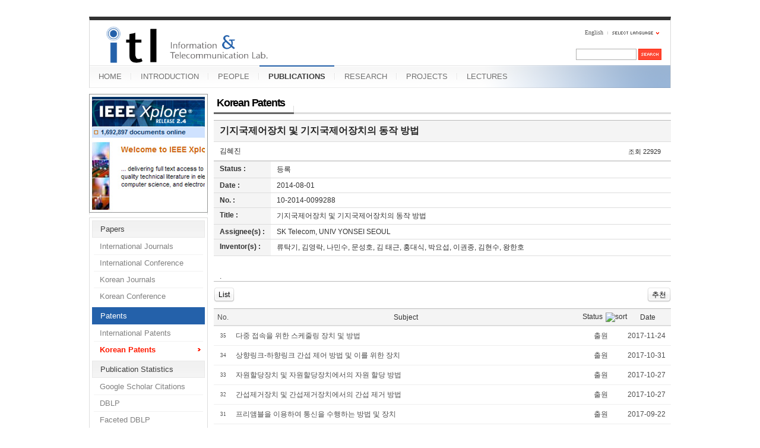

--- FILE ---
content_type: text/html; charset=UTF-8
request_url: https://mirinae.yonsei.ac.kr/index.php?mid=pub_patent_kor&sortkey=extra_vars1&category=0&page=1&document_srl=38564
body_size: 10103
content:
<!DOCTYPE html>
<html lang="en">
<head>
<!-- META -->
<meta charset="utf-8">
<meta name="Generator" content="XpressEngine">
<meta http-equiv="X-UA-Compatible" content="IE=edge">
<!-- TITLE -->
<title>Korean Patents - 기지국제어장치 및 기지국제어장치의 동작 방법</title>
<!-- CSS -->
<link rel="stylesheet" href="/common/css/xe.min.css?20140618142045" />
<link rel="stylesheet" href="/common/js/plugins/ui/jquery-ui.min.css?20140618142045" />
<link rel="stylesheet" href="/modules/board/skins/sejin7940_board/css/board.css?20110816154726" />
<link rel="stylesheet" href="/modules/board/skins/sejin7940_board/css/button.css?20110816154726" />
<link rel="stylesheet" href="/modules/board/skins/sejin7940_board/css/pagination.css?20110816154726" />
<link rel="stylesheet" href="/modules/board/skins/sejin7940_board/css/white.css?20110816154726" />
<link rel="stylesheet" href="/layouts/xe_official_mirinae/css/blue.css?20231012143137" />
<link rel="stylesheet" href="/modules/editor/styles/default/style.css?20140618142048" />
<link rel="stylesheet" href="/widgets/sejin7940_calendar/skins/default/css/widget.css?20110816154726" />
<link rel="stylesheet" href="/files/faceOff/594/014/layout.css?20150323165752" />
<!-- JS -->
<!--[if lt IE 9]><script src="/common/js/jquery-1.x.min.js?20140618142045"></script>
<![endif]--><!--[if gte IE 9]><!--><script src="/common/js/jquery.min.js?20140618142045"></script>
<![endif]--><script src="/common/js/x.min.js?20140618142045"></script>
<script src="/common/js/xe.min.js?20140618142045"></script>
<script src="/modules/board/tpl/js/board.min.js?20140618142047"></script>
<script src="/modules/board/skins/sejin7940_board/js/sejin7940_board.js?20110816154726"></script>
<script src="/layouts/xe_official_mirinae/js/xe_official.js?20100504092716"></script>
<!--[if lt IE 9]><script src="/common/js/html5.js"></script><![endif]-->
<!-- RSS -->
<!-- ICON -->
<link rel="shortcut icon" href="./modules/admin/tpl/img/faviconSample.png" /><link rel="apple-touch-icon" href="./modules/admin/tpl/img/mobiconSample.png" />
<style type="text/css">
    body {  font-family:sans-serif; font-size:10pt}
</style>
<style> .xe_content { font-size:12px; }</style><script>
//<![CDATA[
var current_url = "https://mirinae.yonsei.ac.kr/?mid=pub_patent_kor&sortkey=extra_vars1&page=1&document_srl=38564";
var request_uri = "https://mirinae.yonsei.ac.kr/";
var current_mid = "pub_patent_kor";
var waiting_message = "Requesting to the server, please wait.";
var ssl_actions = new Array();
var default_url = "https://mirinae.yonsei.ac.kr";
var enforce_ssl = true;xe.current_lang = "en";
xe.cmd_find = "Find";
xe.cmd_cancel = "Cancel";
xe.cmd_confirm = "Confirm";
xe.msg_no_root = "You cannot select a root.";
xe.msg_no_shortcut = "You cannot select a shortcut.";
xe.msg_select_menu = "Select target menu";
//]]>
</script>
</head>
<body>
   
<!-- js 파일 import -->
<!-- 레이아웃과 연동될 css 파일 import -->
    <div id="bodyWrap">
	<div id="header">
		<h1><a href=""><img src="https://mirinae.yonsei.ac.kr/files/attach/images/14594/itllogo2.gif" alt="Information and Telecommunication Lab" class="iePngFix" id="itlLogo" />
<!-- img src="https://mirinae.yonsei.ac.kr/images/itllogo2.gif" alt="logo" border="0" class="iePngFix" />  -->
</a></h1>
		<div id="language">
			<strong title="en">English</strong> <a href="#selectLang" onclick="showHide('selectLang');return false;"><img src="/layouts/xe_official_mirinae/images/blue/buttonLang.gif" alt="Select Language" width="87" height="15" /></a>
			<ul id="selectLang">
                			</ul>
		</div>
		<!--GNB-->
		<ul id="gnb">
            <!-- main_menu 1차 시작 -->
                                            <li ><a href="https://mirinae.yonsei.ac.kr/home" >HOME</a></li>
                                            <li ><a href="https://mirinae.yonsei.ac.kr/introduction" >INTRODUCTION</a></li>
                                            <li ><a href="https://mirinae.yonsei.ac.kr/members" >PEOPLE</a></li>
                                                                                <li class="on"><a href="https://mirinae.yonsei.ac.kr/publications" >PUBLICATIONS</a></li>
                                            <li ><a href="https://mirinae.yonsei.ac.kr/research" >RESEARCH</a></li>
                                            <li ><a href="https://mirinae.yonsei.ac.kr/projects" >PROJECTS</a></li>
                                            <li ><a href="https://mirinae.yonsei.ac.kr/lectures" >LECTURES</a></li>
                        <!-- main_menu 1차 끝 -->
		</ul>
		
		<form action="https://mirinae.yonsei.ac.kr/" method="post" id="isSearch"><input type="hidden" name="error_return_url" value="/index.php?mid=pub_patent_kor&amp;sortkey=extra_vars1&amp;category=0&amp;page=1&amp;document_srl=38564" /><input type="hidden" name="vid" value="" />
            <input type="hidden" name="mid" value="pub_patent_kor" />
            <input type="hidden" name="act" value="IS" />
            <input type="hidden" name="search_target" value="title_content" />
			<input name="is_keyword" type="text" class="inputText" title="keyword" />
			<input type="image" src="/layouts/xe_official_mirinae/images/blue/buttonSearch.gif" alt="Search" class="submit" />
		</form>
	</div>
	<div id="contentBody">
		<div id="columnLeft">
            <!-- 왼쪽 그림 메뉴 -->
                        <!-- 왼쪽 그림 메뉴 -->
                        <!-- 왼쪽 그림 메뉴 -->
                        <!-- 왼쪽 그림 메뉴 -->
                        <!-- 왼쪽 그림 메뉴 -->
                        <img src="/layouts/xe_official_mirinae/images/mirinae/publications.jpg"/>
                        <!-- 왼쪽 그림 메뉴 -->
                        <!-- LECTURES 에서만 로그인 위젯 출력 -->
                        <!-- 왼쪽 2차 메뉴 -->
			<img src="/layouts/xe_official_mirinae/images/blank.gif" alt="" class="mask" />
            			<ol id="lnb">
                                				<li ><a href="https://mirinae.yonsei.ac.kr/publications" >Papers</a>
                    <!-- main_menu 3차 시작 -->
                    					<ul>
                    						<li ><a href="https://mirinae.yonsei.ac.kr/pub_journal_int" >International Journals</a></li>
                    						<li ><a href="https://mirinae.yonsei.ac.kr/pub_conf_int" >International Conference</a></li>
                    						<li ><a href="https://mirinae.yonsei.ac.kr/pub_journal_kor" >Korean Journals</a></li>
                    						<li ><a href="https://mirinae.yonsei.ac.kr/pub_conf_kor" >Korean Conference</a></li>
                    					</ul>
                    				</li>
                                				<li class="on"><a href="https://mirinae.yonsei.ac.kr/publications" >Patents</a>
                    <!-- main_menu 3차 시작 -->
                    					<ul>
                    						<li ><a href="https://mirinae.yonsei.ac.kr/pub_patent_int" >International Patents</a></li>
                    						<li class="on"><a href="https://mirinae.yonsei.ac.kr/pub_patent_kor" >Korean Patents</a></li>
                    					</ul>
                    				</li>
                                				<li ><a href="https://mirinae.yonsei.ac.kr/publications" >Publication Statistics</a>
                    <!-- main_menu 3차 시작 -->
                    					<ul>
                    						<li ><a href="http://scholar.google.com/citations?hl=en&amp;user=f08AsRMAAAAJ&amp;view_op=list_works&amp;pagesize=100" onclick="window.open(this.href);return false;">Google Scholar Citations</a></li>
                    						<li ><a href="http://dblp.uni-trier.de/pers/ht/h/Hong:Daesik.html" onclick="window.open(this.href);return false;">DBLP</a></li>
                    						<li ><a href="http://dblp.L3S.de/Authors/Daesik_Hong" onclick="window.open(this.href);return false;">Faceted DBLP</a></li>
                    						<li ><a href="http://www.pubzone.org/pages/publications/showAuthor.do?userId=53.5677&amp;show_max=100" onclick="window.open(this.href);return false;">PubZone</a></li>
                    					</ul>
                    				</li>
                                			</ol>
            <!--<a href="https://mirinae.yonsei.ac.kr/?mid=home_new"><img src="https://mirinae.yonsei.ac.kr/files/attach/images/199/253/010/Fresh3.gif"></a>-->
<div class="xe-widget-wrapper " style=""><div style="*zoom:1;padding:0px 0px 0px 0px !important;"><div style="margin:0;padding:0:">
	<embed src='./widgets/counter_status/skins/flash/counter.swf?n=4010,9786,4264434' width='1' height='1' wmode='transparent'></embed>
</div>
</div></div>
		</div>
		<div id="columnRight">
            <!-- 컨텐츠 시작 -->
              
	   <!-- 별도의 lang 파일을 적용하기 위해 -->
	    <script>
function file_download_check() {
	if (confirm('5 포인트가 차감됩니다. 다운로드 하시겠습니까?')) return true;
	else return false;;
}
</script>
		<div class="board" >
    <div class="boardHeader">
								<div class="boardTitle">
				<h2 class="boardTitleText"><a href="https://mirinae.yonsei.ac.kr/pub_patent_kor">Korean Patents</a></h2>
							</div>
							    </div>
<!-- (시작) sejin7940 추가 - 상단 가로형 펼침 카테고리 구현 위해서 -->
<!-- (끝) sejin7940 추가 - 상단 가로형 펼침 카테고리 구현 위해서 -->
<div style="border:0px solid red; width:100%;"> 
<!--  header.html 에서는 div 가 두개 열림 --><!-- 달력 상단 배치시 -->
<div id="div_calendar" style="width:100%; padding:0px; margin:0px auto 20px auto; list-style:none; display:none;">
	<ul style="border:0px solid red; margin:0px auto; width:10px">
			<li style="width:px; border:0px solid red; float:left; ">
			<div class="xe-widget-wrapper " style=""><div style="*zoom:1;padding:0px 0px 0px 0px !important;">    <div class="widgetContainer">
    <div class="widgetCalendarNavigation">
        <button type="button" class="prevYear" onclick="location.href='https://mirinae.yonsei.ac.kr/index.php?mid=pub_patent_kor&amp;sortkey=extra_vars1&amp;category=0&amp;page=1&amp;document_srl=38564&amp;search_target=regdate&amp;search_keyword=2024'">&lt;&lt;</button> <button type="button" class="prevMonth" onclick="location.href='https://mirinae.yonsei.ac.kr/index.php?mid=pub_patent_kor&amp;sortkey=extra_vars1&amp;category=0&amp;page=1&amp;document_srl=38564&amp;search_target=regdate&amp;search_keyword=202511'">&lt;</button>
        <button type="button" class="nextMonth" onclick="location.href='https://mirinae.yonsei.ac.kr/index.php?mid=pub_patent_kor&amp;sortkey=extra_vars1&amp;category=0&amp;page=1&amp;document_srl=38564&amp;search_target=regdate&amp;search_keyword=202601'">&gt;</button> <button type="button" class="nextYear" onclick="location.href='https://mirinae.yonsei.ac.kr/index.php?mid=pub_patent_kor&amp;sortkey=extra_vars1&amp;category=0&amp;page=1&amp;document_srl=38564&amp;search_target=regdate&amp;search_keyword=2026'">&gt;&gt;</button>
    </div>
    <table border="1" cellspacing="0" class="widgetCalendar">
        <caption>2025.12</caption>
        <thead>
            <tr>
                <th scope="col" class="sun">Sunday</th>
                <th scope="col">Monday</th>
                <th scope="col">Tuesday</th>
                <th scope="col">Wednesday</th>
                <th scope="col">Thursday</th>
                <th scope="col">Friday</th>
                <th scope="col">Saturday</th>
            </tr>
        </thead>
        <tbody>
			<!-- 복수 달력 지정 위해서 추가한 부분 (sejin7940 - 시작) -->
			            			<!-- 복수 달력 지정 위해서 추가한 부분 (sejin7940 - 시작) -->
                                            <tr>
                                                                                            																																				                                                <td class="sun  " >
                                                                                                                                                                                    </td>
                                                                                                                                                                                                        																																				                                                <td class="  " >
                                                                                                1                                                                                    </td>
                                                                                                                                                                            																																				                                                <td class="  " >
                                                                                                2                                                                                    </td>
                                                                                                                                                                            																																				                                                <td class="  " >
                                                                                                3                                                                                    </td>
                                                                                                                                                                            																																				                                                <td class="  " >
                                                                                                4                                                                                    </td>
                                                                                                                                                                            																																				                                                <td class="  " >
                                                                                                5                                                                                    </td>
                                                                                                                                                                            																																				                                                <td class="  " >
                                                                                                6                                                                                    </td>
                                    </tr>
                                                            <tr>
                                                                                                                                                                            																																				                                                <td class="sun  " >
                                                                                                7                                                                                    </td>
                                                                                                                                                                            																																				                                                <td class="  " >
                                                                                                8                                                                                    </td>
                                                                                                                                                                            																																				                                                <td class="  " >
                                                                                                9                                                                                    </td>
                                                                                                                                                                            																																				                                                <td class="  " >
                                                                                                10                                                                                    </td>
                                                                                                                                                                            																																				                                                <td class="  " >
                                                                                                11                                                                                    </td>
                                                                                                                                                                            																																				                                                <td class="  " >
                                                                                                12                                                                                    </td>
                                                                                                                                                                            																																				                                                <td class="  " >
                                                                                                13                                                                                    </td>
                                    </tr>
                                                            <tr>
                                                                                                                                                                            																																				                                                <td class="sun  " >
                                                                                                14                                                                                    </td>
                                                                                                                                                                            																																				                                                <td class="  " >
                                                                                                15                                                                                    </td>
                                                                                                                                                                            																																				                                                <td class="  " >
                                                                                                16                                                                                    </td>
                                                                                                                                                                            																																				                                                <td class="  " >
                                                                                                17                                                                                    </td>
                                                                                                                                                                            																																				                                                <td class="  " >
                                                                                                18                                                                                    </td>
                                                                                                                                                                            																																				                                                <td class="  " >
                                                                                                19                                                                                    </td>
                                                                                                                                                                            																																				                                                <td class="  " >
                                                                                                20                                                                                    </td>
                                    </tr>
                                                            <tr>
                                                                                                                                                                            																																				                                                <td class="sun  " >
                                                                                                21                                                                                    </td>
                                                                                                                                                                            																																				                                                <td class="  " >
                                                                                                22                                                                                    </td>
                                                                                                                                                                            																																				                                                <td class="  " >
                                                                                                23                                                                                    </td>
                                                                                                                                                                            																																				                                                <td class="today  " >
                                                                                                24                                                                                    </td>
                                                                                                                                                                            																																				                                                <td class="  " >
                                                                                                25                                                                                    </td>
                                                                                                                                                                            																																				                                                <td class="  " >
                                                                                                26                                                                                    </td>
                                                                                                                                                                            																																				                                                <td class="  " >
                                                                                                27                                                                                    </td>
                                    </tr>
                                                            <tr>
                                                                                                                                                                            																																				                                                <td class="sun  " >
                                                                                                28                                                                                    </td>
                                                                                                                                                                            																																				                                                <td class="  " >
                                                                                                29                                                                                    </td>
                                                                                                                                                                            																																				                                                <td class="  " >
                                                                                                30                                                                                    </td>
                                                                                                                                                                            																																				                                                <td class="  " >
                                                                                                31                                                                                    </td>
                                                                                                                                                                            																																				                                                <td class="  " >
                                                            &nbsp;
                                                    </td>
                                                                                                                                                                            																																				                                                <td class="  " >
                                                            &nbsp;
                                                    </td>
                                                                                                                                                                            																																				                                                <td class="  " >
                                                            &nbsp;
                                                    </td>
                                    </tr>
                                                                </tbody>
    </table>
</div>
</div></div>
		</li>
		</ul>
</div>
<!-- 목록에서 글 선택 안 한 경우, 자동으로 최근 공지나 최근 글을 무조건 view 로 나오게 -->
	<div class="viewDocument">
				<!---->
		<!--  view 화면에서 관리자 설정 버튼 넣어주기 위해서 (시작) (목록의 하단에 카테고리 배치되게 하고자 header 에서 이전시킴) -->
		<!--  view 화면에서 관리자 설정 버튼 넣어주기 위해서 (끝)  -->
	<div class="boardRead">
		<div class="boardReadHeader"  >
			
			<div class="titleArea">
				<h3 class="title" style="word-break:break-all;"><a href="https://mirinae.yonsei.ac.kr/38564" >기지국제어장치 및 기지국제어장치의 동작 방법</a></h3>
				<a href="https://mirinae.yonsei.ac.kr/index.php?mid=pub_patent_kor&amp;sortkey=extra_vars1&amp;category=0&amp;page=1" class="category"></a>
			</div>
				
				<div class="authorArea">
																					<a href="#popup_menu_area" class="member_27764 author" onclick="return false">김혜진</a>
																				<span class="ipAddress"></span>
										<span class="counts">
						<span class="read">조회 <span class="num">22929</span></span>																							</span>
				</div>
								</div>
				<table border="1" cellspacing="0" summary="Extra Form" class="extraVarsList" >
													<tr>
					<th>Status :</th>
					<td>등록&nbsp;</td>
				</tr>
																				<tr>
					<th>Date :</th>
					<td>2014-08-01&nbsp;</td>
				</tr>
																				<tr>
					<th>No. :</th>
					<td>10-2014-0099288&nbsp;</td>
				</tr>
																				<tr>
					<th>Title :</th>
					<td>기지국제어장치 및 기지국제어장치의 동작 방법&nbsp;</td>
				</tr>
																				<tr>
					<th>Assignee(s) :</th>
					<td>SK Telecom, UNIV YONSEI SEOUL&nbsp;</td>
				</tr>
																				<tr>
					<th>Inventor(s) :</th>
					<td>류탁기, 김영락, 나민수, 문성호, 김 태근, 홍대식, 박요섭, 이권종, 김현수, 왕한호&nbsp;</td>
				</tr>
											</table>
						<div class="boardReadBody" id="boardReadBody">
																			<div class="view_content"><!--BeforeDocument(38564,27764)--><div class="document_38564_27764 xe_content"><p>.</p></div><!--AfterDocument(38564,27764)--></div>
												</div>
		<div class="boardReadFooter" style="float:left; width:100%">
						
									
						
						
		</div>
				<div id="view_bottomborder" class="boardNavigation" style="width:100%; float:left">
			<div class="buttonLeft">
							<a href="https://mirinae.yonsei.ac.kr/index.php?mid=pub_patent_kor&amp;sortkey=extra_vars1&amp;category=0&amp;page=1" class="buttonOfficial btn_list"><span>List</span></a>
											
			</div>
			<div class="buttonRight">
													<a href="javascript:doCallModuleAction('document','procDocumentVoteUp',38564)" class="buttonOfficial btn_voted"><span>추천</span></a>
																											</div>
		</div>
	</div>
											<div style=" text-align:center; width:100%; float:left;">
						</div>
							</div>
<!-- (시작) sejin7940 추가 - 상단 가로형 펼침 카테고리 구현 위해서 -->
	<!-- (끝) sejin7940 추가 - 상단 가로형 펼침 카테고리 구현 위해서 -->
	<!-- (시작) sejin7940 추가 - 확장변수를 이용한 목록 정렬기능 &  목록순서 임의배치 기능-->
							   <!--  확장변수를 이용한 목록 정렬기능 -->
																																																																																																																																																																																																																																																																																																																																																																																																																																																																																																																																																																																																																																																																																																									<!-- (끝) sejin7940 추가 - 확장변수를 이용한 목록 정렬기능 &  목록순서 임의배치 기능 -->
																											
<form action="./" method="get" class="boardListForm"><input type="hidden" name="error_return_url" value="/index.php?mid=pub_patent_kor&amp;sortkey=extra_vars1&amp;category=0&amp;page=1&amp;document_srl=38564" /><input type="hidden" name="act" value="" /><input type="hidden" name="mid" value="pub_patent_kor" /><input type="hidden" name="vid" value="" />
    <fieldset>
        <legend>List of Articles</legend>
        <table cellspacing="0" border="1" summary="List of Articles" class="boardList">
						<thead>
				<tr>
					
											
							
							
															<th scope="col">No.</th>
														
																			
							
							
																							<th scope="col" class="title ">
																		<div align="center"><a href="https://mirinae.yonsei.ac.kr/index.php?mid=pub_patent_kor&amp;category=0&amp;page=1&amp;document_srl=38564&amp;sort_index=title">Subject</a></div>
																	</th>
																						
																			
																							<th scope="col"><a href="https://mirinae.yonsei.ac.kr/index.php?mid=pub_patent_kor&amp;sortkey=extra_vars1&amp;category=0&amp;page=1&amp;document_srl=38564">Status<img src="/modules/board/skins/sejin7940_board/img/common/" alt="sort" width="5" height="3" class="sort" /></a></th>
																
																			
																							<th scope="col"><a href="https://mirinae.yonsei.ac.kr/index.php?mid=pub_patent_kor&amp;sortkey=sortkey&amp;category=0&amp;page=1&amp;document_srl=38564">Date</a></th>
																
																													</tr>
			</thead>
						<tbody>
	
							
																																												<tr class="bg2">
					
						
						
													
															<td class="num" >35</td>
								
						
												
						
													
																							<td class="title" style="word-break:break-all;">
																																				
																			<a title="다중 접속을 위한 스케줄링 장치 및 방법"  href="https://mirinae.yonsei.ac.kr/index.php?mid=pub_patent_kor&amp;sortkey=extra_vars1&amp;category=0&amp;page=1&amp;document_srl=38599" >
																											다중 접속을 위한 스케줄링 장치 및 방법																																														</a>
						
										
																																		</td>
																
						
												
						
																					<td>출원&nbsp;</td>
																			
						
																					<td>2017-11-24&nbsp;</td>
																																</tr>
																																										<tr class="bg1">
					
						
						
													
															<td class="num" >34</td>
								
						
												
						
													
																							<td class="title" style="word-break:break-all;">
																																				
																			<a title="상향링크-하향링크 간섭 제어 방법 및 이를 위한 장치"  href="https://mirinae.yonsei.ac.kr/index.php?mid=pub_patent_kor&amp;sortkey=extra_vars1&amp;category=0&amp;page=1&amp;document_srl=38598" >
																											상향링크-하향링크 간섭 제어 방법 및 이를 위한 장치																																														</a>
						
										
																																		</td>
																
						
												
						
																					<td>출원&nbsp;</td>
																			
						
																					<td>2017-10-31&nbsp;</td>
																																</tr>
																																										<tr class="bg2">
					
						
						
													
															<td class="num" >33</td>
								
						
												
						
													
																							<td class="title" style="word-break:break-all;">
																																				
																			<a title="자원할당장치 및 자원할당장치에서의 자원 할당 방법"  href="https://mirinae.yonsei.ac.kr/index.php?mid=pub_patent_kor&amp;sortkey=extra_vars1&amp;category=0&amp;page=1&amp;document_srl=38597" >
																											자원할당장치 및 자원할당장치에서의 자원 할당 방법																																														</a>
						
										
																																		</td>
																
						
												
						
																					<td>출원&nbsp;</td>
																			
						
																					<td>2017-10-27&nbsp;</td>
																																</tr>
																																										<tr class="bg1">
					
						
						
													
															<td class="num" >32</td>
								
						
												
						
													
																							<td class="title" style="word-break:break-all;">
																																				
																			<a title="간섭제거장치 및 간섭제거장치에서의 간섭 제거 방법"  href="https://mirinae.yonsei.ac.kr/index.php?mid=pub_patent_kor&amp;sortkey=extra_vars1&amp;category=0&amp;page=1&amp;document_srl=38596" >
																											간섭제거장치 및 간섭제거장치에서의 간섭 제거 방법																																														</a>
						
										
																																		</td>
																
						
												
						
																					<td>출원&nbsp;</td>
																			
						
																					<td>2017-10-27&nbsp;</td>
																																</tr>
																																										<tr class="bg2">
					
						
						
													
															<td class="num" >31</td>
								
						
												
						
													
																							<td class="title" style="word-break:break-all;">
																																				
																			<a title="프리앰블을 이용하여 통신을 수행하는 방법 및 장치"  href="https://mirinae.yonsei.ac.kr/index.php?mid=pub_patent_kor&amp;sortkey=extra_vars1&amp;category=0&amp;page=1&amp;document_srl=38595" >
																											프리앰블을 이용하여 통신을 수행하는 방법 및 장치																																														</a>
						
										
																																		</td>
																
						
												
						
																					<td>출원&nbsp;</td>
																			
						
																					<td>2017-09-22&nbsp;</td>
																																</tr>
																																										<tr class="bg1">
					
						
						
													
															<td class="num" >30</td>
								
						
												
						
													
																							<td class="title" style="word-break:break-all;">
																																				
																			<a title="GFDM을 이용한 신호 송신 및 수신 장치와 그 방법 및 기록 매체"  href="https://mirinae.yonsei.ac.kr/index.php?mid=pub_patent_kor&amp;sortkey=extra_vars1&amp;category=0&amp;page=1&amp;document_srl=38594" >
																											GFDM을 이용한 신호 송신 및 수신 장치와 그 방법 및 기록 매체																																														</a>
						
										
																																		</td>
																
						
												
						
																					<td>출원&nbsp;</td>
																			
						
																					<td>2017-08-18&nbsp;</td>
																																</tr>
																																										<tr class="bg2">
					
						
						
													
															<td class="num" >29</td>
								
						
												
						
													
																							<td class="title" style="word-break:break-all;">
																																				
																			<a title="MIMO 안테나에 적용되는 FBMC를 이용한 신호 송신 및 수신 장치와 그 방법"  href="https://mirinae.yonsei.ac.kr/index.php?mid=pub_patent_kor&amp;sortkey=extra_vars1&amp;category=0&amp;page=1&amp;document_srl=38593" >
																											MIMO 안테나에 적용되는 FBMC를 이용한 신호 송신 및 수신 장치와 그 방법																																														</a>
						
										
																																		</td>
																
						
												
						
																					<td>출원&nbsp;</td>
																			
						
																					<td>2017-06-20&nbsp;</td>
																																</tr>
																																										<tr class="bg1">
					
						
						
													
															<td class="num" >28</td>
								
						
												
						
													
																							<td class="title" style="word-break:break-all;">
																																				
																			<a title="비직교 다중 접속 시스템에서 주파수 오프셋으로 인한 반송파간 간섭 제거 방법 및 장치"  href="https://mirinae.yonsei.ac.kr/index.php?mid=pub_patent_kor&amp;sortkey=extra_vars1&amp;category=0&amp;page=1&amp;document_srl=38585" >
																											비직교 다중 접속 시스템에서 주파수 오프셋으로 인한 반송파간 간섭 제거 방법 및 장치																																														</a>
						
										
																																		</td>
																
						
												
						
																					<td>출원&nbsp;</td>
																			
						
																					<td>2016-11-25&nbsp;</td>
																																</tr>
																																										<tr class="bg2">
					
						
						
													
															<td class="num" >27</td>
								
						
												
						
													
																							<td class="title" style="word-break:break-all;">
																																				
																			<a title="신호수신장치"  href="https://mirinae.yonsei.ac.kr/index.php?mid=pub_patent_kor&amp;sortkey=extra_vars1&amp;category=0&amp;page=1&amp;document_srl=38584" >
																											신호수신장치																																														</a>
						
										
																																		</td>
																
						
												
						
																					<td>출원&nbsp;</td>
																			
						
																					<td>2016-10-11&nbsp;</td>
																																</tr>
																																										<tr class="bg1">
					
						
						
													
															<td class="num" >26</td>
								
						
												
						
													
																							<td class="title" style="word-break:break-all;">
																																				
																			<a title="무선자원 할당 제어장치 및 무선자원 할당 제어방법"  href="https://mirinae.yonsei.ac.kr/index.php?mid=pub_patent_kor&amp;sortkey=extra_vars1&amp;category=0&amp;page=1&amp;document_srl=38583" >
																											무선자원 할당 제어장치 및 무선자원 할당 제어방법																																														</a>
						
										
																																		</td>
																
						
												
						
																					<td>출원&nbsp;</td>
																			
						
																					<td>2016-10-04&nbsp;</td>
																																</tr>
																																										<tr class="bg2">
					
						
						
													
															<td class="num" >25</td>
								
						
												
						
													
																							<td class="title" style="word-break:break-all;">
																																				
																			<a title="다중 서브밴드 이동통신 시스템을 위한 스케줄링 장치 및 방법"  href="https://mirinae.yonsei.ac.kr/index.php?mid=pub_patent_kor&amp;sortkey=extra_vars1&amp;category=0&amp;page=1&amp;document_srl=38582" >
																											다중 서브밴드 이동통신 시스템을 위한 스케줄링 장치 및 방법																																														</a>
						
										
																																		</td>
																
						
												
						
																					<td>출원&nbsp;</td>
																			
						
																					<td>2016-10-31&nbsp;</td>
																																</tr>
																																										<tr class="bg1">
					
						
						
													
															<td class="num" >24</td>
								
						
												
						
													
																							<td class="title" style="word-break:break-all;">
																																				
																			<a title="서로 다른 부반송파 간격을 갖는 인접 대역 간의 간섭을 최소화하기 위한 장치 및 방법"  href="https://mirinae.yonsei.ac.kr/index.php?mid=pub_patent_kor&amp;sortkey=extra_vars1&amp;category=0&amp;page=1&amp;document_srl=38581" >
																											서로 다른 부반송파 간격을 갖는 인접 대역 간의 간섭을 최소화하기 위한 장치 및 방법																																														</a>
						
										
																																		</td>
																
						
												
						
																					<td>출원&nbsp;</td>
																			
						
																					<td>2016-10-31&nbsp;</td>
																																</tr>
																																										<tr class="bg2">
					
						
						
													
															<td class="num" >23</td>
								
						
												
						
													
																							<td class="title" style="word-break:break-all;">
																																				
																			<a title="무선 통신 시스템에서 하향링크 프리앰블 생성 및 전송 방법"  href="https://mirinae.yonsei.ac.kr/index.php?mid=pub_patent_kor&amp;sortkey=extra_vars1&amp;category=0&amp;page=1&amp;document_srl=38580" >
																											무선 통신 시스템에서 하향링크 프리앰블 생성 및 전송 방법																																														</a>
						
										
																																		</td>
																
						
												
						
																					<td>출원&nbsp;</td>
																			
						
																					<td>2016-09-21&nbsp;</td>
																																</tr>
																																										<tr class="bg1">
					
						
						
													
															<td class="num" >22</td>
								
						
												
						
													
																							<td class="title" style="word-break:break-all;">
																																				
																			<a title="전 이중 무선 방식을 지원하는 무선 접속 시스템에서 회전 프리코더 기반의 자기 간섭 제거 방법 및 장치"  href="https://mirinae.yonsei.ac.kr/index.php?mid=pub_patent_kor&amp;sortkey=extra_vars1&amp;category=0&amp;page=1&amp;document_srl=38579" >
																											전 이중 무선 방식을 지원하는 무선 접속 시스템에서 회전 프리코더 기반의 자기 간섭 제거 방법 및 장치																																														</a>
						
										
																																		</td>
																
						
												
						
																					<td>출원&nbsp;</td>
																			
						
																					<td>2016-03-16&nbsp;</td>
																																</tr>
																																										<tr class="bg2">
					
						
						
													
															<td class="num" >21</td>
								
						
												
						
													
																							<td class="title" style="word-break:break-all;">
																																				
																			<a title="무선 통신 시스템에서 다중 사용자 수신에 관한 방법 및 장치"  href="https://mirinae.yonsei.ac.kr/index.php?mid=pub_patent_kor&amp;sortkey=extra_vars1&amp;category=0&amp;page=1&amp;document_srl=38578" >
																											무선 통신 시스템에서 다중 사용자 수신에 관한 방법 및 장치																																														</a>
						
										
																																		</td>
																
						
												
						
																					<td>출원&nbsp;</td>
																			
						
																					<td>2015-12-11&nbsp;</td>
																																</tr>
																																										<tr class="bg1">
					
						
						
													
															<td class="num" >20</td>
								
						
												
						
													
																							<td class="title" style="word-break:break-all;">
																																				
																			<a title="하이브리드 빔 포밍 송신장치 및 하이브리드 빔 포밍 방법"  href="https://mirinae.yonsei.ac.kr/index.php?mid=pub_patent_kor&amp;sortkey=extra_vars1&amp;category=0&amp;page=1&amp;document_srl=38577" >
																											하이브리드 빔 포밍 송신장치 및 하이브리드 빔 포밍 방법																																														</a>
						
										
																																		</td>
																
						
												
						
																					<td>출원&nbsp;</td>
																			
						
																					<td>2015-10-29&nbsp;</td>
																																</tr>
																																										<tr class="bg2">
					
						
						
													
															<td class="num" >19</td>
								
						
												
						
													
																							<td class="title" style="word-break:break-all;">
																																				
																			<a title="하이브리드 빔 포밍 송신장치 및 하이브리드 빔 포밍 방법"  href="https://mirinae.yonsei.ac.kr/index.php?mid=pub_patent_kor&amp;sortkey=extra_vars1&amp;category=0&amp;page=1&amp;document_srl=38576" >
																											하이브리드 빔 포밍 송신장치 및 하이브리드 빔 포밍 방법																																														</a>
						
										
																																		</td>
																
						
												
						
																					<td>출원&nbsp;</td>
																			
						
																					<td>2015-10-29&nbsp;</td>
																																</tr>
																																										<tr class="bg1">
					
						
						
													
															<td class="num" >18</td>
								
						
												
						
													
																							<td class="title" style="word-break:break-all;">
																																				
																			<a title="기지국장치 및 단말장치, 그리고 트래픽 전송 방법"  href="https://mirinae.yonsei.ac.kr/index.php?mid=pub_patent_kor&amp;sortkey=extra_vars1&amp;category=0&amp;page=1&amp;document_srl=38575" >
																											기지국장치 및 단말장치, 그리고 트래픽 전송 방법																																														</a>
						
										
																																		</td>
																
						
												
						
																					<td>출원&nbsp;</td>
																			
						
																					<td>2015-10-28&nbsp;</td>
																																</tr>
																																										<tr class="bg2">
					
						
						
													
															<td class="num" >17</td>
								
						
												
						
													
																							<td class="title" style="word-break:break-all;">
																																				
																			<a title="무선 통신 시스템에서 다중 사용자 수신에 관한 방법 및 장치"  href="https://mirinae.yonsei.ac.kr/index.php?mid=pub_patent_kor&amp;sortkey=extra_vars1&amp;category=0&amp;page=1&amp;document_srl=38574" >
																											무선 통신 시스템에서 다중 사용자 수신에 관한 방법 및 장치																																														</a>
						
										
																																		</td>
																
						
												
						
																					<td>출원&nbsp;</td>
																			
						
																					<td>2015-12-11&nbsp;</td>
																																</tr>
																																										<tr class="bg1">
					
						
						
													
															<td class="num" >16</td>
								
						
												
						
													
																							<td class="title" style="word-break:break-all;">
																																				
																			<a title="무선 통신 시스템에서의 필터 뱅크 다중 반송파 심벌들을 검출하는 장치 및 방법"  href="https://mirinae.yonsei.ac.kr/index.php?mid=pub_patent_kor&amp;sortkey=extra_vars1&amp;category=0&amp;page=1&amp;document_srl=38573" >
																											무선 통신 시스템에서의 필터 뱅크 다중 반송파 심벌들을 검출하는 장치 및 방법																																														</a>
						
										
																																		</td>
																
						
												
						
																					<td>출원&nbsp;</td>
																			
						
																					<td>2015-05-29&nbsp;</td>
																																</tr>
																																										<tr class="bg2">
					
						
						
													
															<td class="num" >15</td>
								
						
												
						
													
																							<td class="title" style="word-break:break-all;">
																																				
																			<a title="단말장치 및 단말장치의 동작 방법"  href="https://mirinae.yonsei.ac.kr/index.php?mid=pub_patent_kor&amp;sortkey=extra_vars1&amp;category=0&amp;page=1&amp;document_srl=38571" >
																											단말장치 및 단말장치의 동작 방법																																														</a>
						
										
																																		</td>
																
						
												
						
																					<td>출원&nbsp;</td>
																			
						
																					<td>2015-04-15&nbsp;</td>
																																</tr>
																																										<tr class="bg1">
					
						
						
													
															<td class="num" >14</td>
								
						
												
						
													
																							<td class="title" style="word-break:break-all;">
																																				
																			<a title="기지국장치 및 기지국장치의 동작 방법"  href="https://mirinae.yonsei.ac.kr/index.php?mid=pub_patent_kor&amp;sortkey=extra_vars1&amp;category=0&amp;page=1&amp;document_srl=38570" >
																											기지국장치 및 기지국장치의 동작 방법																																														</a>
						
										
																																		</td>
																
						
												
						
																					<td>출원&nbsp;</td>
																			
						
																					<td>2015-04-20&nbsp;</td>
																																</tr>
																																										<tr class="bg2">
					
						
						
													
															<td class="num" >13</td>
								
						
												
						
													
																							<td class="title" style="word-break:break-all;">
																																				
																			<a title="이동통신 시스템에서의 시퀀스 동기화 수행을 위한 방법 및 장치"  href="https://mirinae.yonsei.ac.kr/index.php?mid=pub_patent_kor&amp;sortkey=extra_vars1&amp;category=0&amp;page=1&amp;document_srl=38569" >
																											이동통신 시스템에서의 시퀀스 동기화 수행을 위한 방법 및 장치																																														</a>
						
										
																																		</td>
																
						
												
						
																					<td>출원&nbsp;</td>
																			
						
																					<td>2014-07-28&nbsp;</td>
																																</tr>
																																										<tr class="bg1">
					
						
						
													
															<td class="num" >12</td>
								
						
												
						
													
																							<td class="title" style="word-break:break-all;">
																																				
																			<a title="이동통신 시스템에서 단말과 기지국 간 데이터 송수신 방법 및 장치"  href="https://mirinae.yonsei.ac.kr/index.php?mid=pub_patent_kor&amp;sortkey=extra_vars1&amp;category=0&amp;page=1&amp;document_srl=38567" >
																											이동통신 시스템에서 단말과 기지국 간 데이터 송수신 방법 및 장치																																														</a>
						
										
																																		</td>
																
						
												
						
																					<td>출원&nbsp;</td>
																			
						
																					<td>2015-03-31&nbsp;</td>
																																</tr>
																																										<tr class="bg2">
					
						
						
													
															<td class="num" >11</td>
								
						
												
						
													
																							<td class="title" style="word-break:break-all;">
																																				
																			<a title="무선 통신 시스템에서 업링크 제어 신호를 송신하는 방법 및 장치"  href="https://mirinae.yonsei.ac.kr/index.php?mid=pub_patent_kor&amp;sortkey=extra_vars1&amp;category=0&amp;page=1&amp;document_srl=38566" >
																											무선 통신 시스템에서 업링크 제어 신호를 송신하는 방법 및 장치																																														</a>
						
										
																																		</td>
																
						
												
						
																					<td>출원&nbsp;</td>
																			
						
																					<td>2015-03-31&nbsp;</td>
																																</tr>
																																										<tr class="bg1">
					
						
						
													
															<td class="num" >10</td>
								
						
												
						
													
																							<td class="title" style="word-break:break-all;">
																																				
																			<a title="필터뱅크 기반 다중 반송파 무선 통신 시스템에서 패킷 전송 방법 및 장치"  href="https://mirinae.yonsei.ac.kr/index.php?mid=pub_patent_kor&amp;sortkey=extra_vars1&amp;category=0&amp;page=1&amp;document_srl=38565" >
																											필터뱅크 기반 다중 반송파 무선 통신 시스템에서 패킷 전송 방법 및 장치																																														</a>
						
										
																																		</td>
																
						
												
						
																					<td>출원&nbsp;</td>
																			
						
																					<td>2015-01-16&nbsp;</td>
																																</tr>
																																										<tr class="bg2">
					
						
						
													
															<td class="num" >9</td>
								
						
												
						
													
																							<td class="title" style="word-break:break-all;">
																																				
																			<a title="기지국장치 및 기지국장치의 동작 방법, 단말장치"  href="https://mirinae.yonsei.ac.kr/index.php?mid=pub_patent_kor&amp;sortkey=extra_vars1&amp;category=0&amp;page=1&amp;document_srl=38563" >
																											기지국장치 및 기지국장치의 동작 방법, 단말장치																																														</a>
						
										
																																		</td>
																
						
												
						
																					<td>출원&nbsp;</td>
																			
						
																					<td>2014-07-1&nbsp;</td>
																																</tr>
																																										<tr class="bg1">
					
						
						
													
															<td class="num" >8</td>
								
						
												
						
													
																							<td class="title" style="word-break:break-all;">
																																				
																			<a title="전이중 통신 방식 및 반이중 통신방식을 지원하는 시스템에서 통신을 수행하는 방법 및 이를 위한 장치"  href="https://mirinae.yonsei.ac.kr/index.php?mid=pub_patent_kor&amp;sortkey=extra_vars1&amp;category=0&amp;page=1&amp;document_srl=38561" >
																											전이중 통신 방식 및 반이중 통신방식을 지원하는 시스템에서 통신을 수행하는 방법 및 이를 위한 장치																																														</a>
						
										
																																		</td>
																
						
												
						
																					<td>출원&nbsp;</td>
																			
						
																					<td>2014-07-24&nbsp;</td>
																																</tr>
																																										<tr class="bg2">
					
						
						
													
															<td class="num" >7</td>
								
						
												
						
													
																							<td class="title" style="word-break:break-all;">
																																				
																			<a title="무선 통신 시스템에서 방향성에 기반한 가용 채널 정보 송수신 방법 및 장치"  href="https://mirinae.yonsei.ac.kr/index.php?mid=pub_patent_kor&amp;sortkey=extra_vars1&amp;category=0&amp;page=1&amp;document_srl=38560" >
																											무선 통신 시스템에서 방향성에 기반한 가용 채널 정보 송수신 방법 및 장치																																														</a>
						
										
																																		</td>
																
						
												
						
																					<td>출원&nbsp;</td>
																			
						
																					<td>2014-06-02&nbsp;</td>
																																</tr>
																																										<tr class="bg1">
					
						
						
													
															<td class="num" >6</td>
								
						
												
						
													
																							<td class="title" style="word-break:break-all;">
																																				
																			<a title="FBMC 시스템에서 심볼을 송수신하는 기법"  href="https://mirinae.yonsei.ac.kr/index.php?mid=pub_patent_kor&amp;sortkey=extra_vars1&amp;category=0&amp;page=1&amp;document_srl=38559" >
																											FBMC 시스템에서 심볼을 송수신하는 기법																																														</a>
						
										
																																		</td>
																
						
												
						
																					<td>출원&nbsp;</td>
																			
						
																					<td>2014-06-18&nbsp;</td>
																																</tr>
																																										<tr class="bg2">
					
						
						
													
															<td class="num" >5</td>
								
						
												
						
													
																							<td class="title" style="word-break:break-all;">
																																				
																			<a title="스몰 셀 네트워크 환경에서 업링크 노드밸런싱 방법"  href="https://mirinae.yonsei.ac.kr/index.php?mid=pub_patent_kor&amp;sortkey=extra_vars1&amp;category=0&amp;page=1&amp;document_srl=38558" >
																											스몰 셀 네트워크 환경에서 업링크 노드밸런싱 방법																																														</a>
						
										
																																		</td>
																
						
												
						
																					<td>출원&nbsp;</td>
																			
						
																					<td>2014-02-17&nbsp;</td>
																																</tr>
																																										<tr class="bg1">
					
						
						
													
															<td class="num" >4</td>
								
						
												
						
													
																							<td class="title" style="word-break:break-all;">
																																				
																			<a title="무선 통신 시스템에서의 간섭원 정보 획득 방법 및 장치"  href="https://mirinae.yonsei.ac.kr/index.php?mid=pub_patent_kor&amp;sortkey=extra_vars1&amp;category=0&amp;page=1&amp;document_srl=38572" >
																											무선 통신 시스템에서의 간섭원 정보 획득 방법 및 장치																																														</a>
						
										
																																		</td>
																
						
												
						
																					<td>등록&nbsp;</td>
																			
						
																					<td>2015-06-25&nbsp;</td>
																																</tr>
																																										<tr class="bg2">
					
						
						
													
															<td class="num" >3</td>
								
						
												
						
													
																							<td class="title" style="word-break:break-all;">
																																				
																			<a title="무선 통신 시스템에서 복수개의 위치에서의 가용 채널에 대한 컨택트 검증 신호 송수신 방법 및 장치"  href="https://mirinae.yonsei.ac.kr/index.php?mid=pub_patent_kor&amp;sortkey=extra_vars1&amp;category=0&amp;page=1&amp;document_srl=38568" >
																											무선 통신 시스템에서 복수개의 위치에서의 가용 채널에 대한 컨택트 검증 신호 송수신 방법 및 장치																																														</a>
						
										
																																		</td>
																
						
												
						
																					<td>등록&nbsp;</td>
																			
						
																					<td>2014-10-09&nbsp;</td>
																																</tr>
																																										<tr class="bg1">
					
						
						
													
															<td class="num" >&raquo;</td>
								
						
												
						
													
																							<td class="title" style="word-break:break-all;">
																																				
																			<a title="기지국제어장치 및 기지국제어장치의 동작 방법"  href="https://mirinae.yonsei.ac.kr/index.php?mid=pub_patent_kor&amp;sortkey=extra_vars1&amp;category=0&amp;page=1&amp;document_srl=38564" >
																											기지국제어장치 및 기지국제어장치의 동작 방법																																														</a>
						
										
																																		</td>
																
						
												
						
																					<td>등록&nbsp;</td>
																			
						
																					<td>2014-08-01&nbsp;</td>
																																</tr>
																																										<tr class="bg2">
					
						
						
													
															<td class="num" >1</td>
								
						
												
						
													
																							<td class="title" style="word-break:break-all;">
																																				
																			<a title="기지국장치 및 기지국장치의 동작 방법"  href="https://mirinae.yonsei.ac.kr/index.php?mid=pub_patent_kor&amp;sortkey=extra_vars1&amp;category=0&amp;page=1&amp;document_srl=38562" >
																											기지국장치 및 기지국장치의 동작 방법																																														</a>
						
										
																																		</td>
																
						
												
						
																					<td>등록&nbsp;</td>
																			
						
																					<td>2014-07-16&nbsp;</td>
																																</tr>
																
						</tbody>
        </table>
		
    </fieldset>
</form>
	<div id="list_bottomborder" class="boardNavigation"  >
	    <div class="buttonLeft">
        							<a href="https://mirinae.yonsei.ac.kr/index.php?mid=pub_patent_kor&amp;page=1" class="buttonOfficial"><span>List</span></a>
							            </div>
    <div class="buttonRight">
		            </div>
	    <!--  검은배경시  검색창이 전체 board 틀 아래쪽으로 밀려나가던 버그 수정 위해서 boardNavigation 내부로 배치 -->
		<div style="padding:15px 0px 0px 0px; ">
		<form action="https://mirinae.yonsei.ac.kr/" method="get" onsubmit="return procFilter(this, search)" id="fo_search" class="boardSearchForm"><input type="hidden" name="error_return_url" value="/index.php?mid=pub_patent_kor&amp;sortkey=extra_vars1&amp;category=0&amp;page=1&amp;document_srl=38564" /><input type="hidden" name="act" value="" />
		<fieldset>
			<legend>Board Search</legend>
			<input type="hidden" name="vid" value="" />
			<input type="hidden" name="mid" value="pub_patent_kor" />
			<input type="hidden" name="category" value="0" />
			<input type="text" name="search_keyword" value="" class="inputText" accesskey="S" title="Search" />
			<!-- sejin7940 -  정렬하다가 검색시, 정렬하던 사항 유지 위해서 (시작)-->
						<!-- sejin7940 -  정렬하다가 검색시, 정렬하던 사항 유지 위해서 (끝)-->
			<select name="search_target">
								<option value="title" >Subject</option>
								<option value="content" >Content</option>
								<option value="title_content" >Subject+Content</option>
								<option value="comment" >Comment</option>
								<option value="user_name" >User Name</option>
								<option value="nick_name" >Nick Name</option>
								<option value="user_id" >User ID</option>
								<option value="tag" >Tag</option>
								<option value="extra_vars1" >Status</option>
								<option value="extra_vars3" >No.</option>
								<option value="extra_vars4" >Title</option>
								<option value="extra_vars5" >Assignee(s)</option>
								<option value="extra_vars6" >Inventor(s)</option>
							</select>
						<span class="buttonOfficial"><button type="submit" onclick="xGetElementById('fo_search').submit();return false;">Search</button></span>
			<ul class="infoEtc">
				<li class="contributors"><a href="https://mirinae.yonsei.ac.kr/index.php?module=module&amp;act=dispModuleSkinInfo&amp;selected_module=board&amp;skin=sejin7940_board" onclick="popopen(this.href,'skinInfo'); return false;" title="Contributors"><span>Contributors</span></a></li>
							</ul>
		</fieldset>
	</form>
	</div>
	</div>
<!-- 달력 하단 배치시 -->
<div id="div_calendar" style="width:100%; padding:0px; margin:20px auto 10px auto; list-style:none; display:none;">
	<ul style="border:0px solid red; margin:0px auto; width:10px">
			<li style="width:px; border:0px solid red; float:left; ">
			<div class="xe-widget-wrapper " style=""><div style="*zoom:1;padding:0px 0px 0px 0px !important;">    <div class="widgetContainer">
    <div class="widgetCalendarNavigation">
        <button type="button" class="prevYear" onclick="location.href='https://mirinae.yonsei.ac.kr/index.php?mid=pub_patent_kor&amp;sortkey=extra_vars1&amp;category=0&amp;page=1&amp;document_srl=38564&amp;search_target=regdate&amp;search_keyword=2024'">&lt;&lt;</button> <button type="button" class="prevMonth" onclick="location.href='https://mirinae.yonsei.ac.kr/index.php?mid=pub_patent_kor&amp;sortkey=extra_vars1&amp;category=0&amp;page=1&amp;document_srl=38564&amp;search_target=regdate&amp;search_keyword=202511'">&lt;</button>
        <button type="button" class="nextMonth" onclick="location.href='https://mirinae.yonsei.ac.kr/index.php?mid=pub_patent_kor&amp;sortkey=extra_vars1&amp;category=0&amp;page=1&amp;document_srl=38564&amp;search_target=regdate&amp;search_keyword=202601'">&gt;</button> <button type="button" class="nextYear" onclick="location.href='https://mirinae.yonsei.ac.kr/index.php?mid=pub_patent_kor&amp;sortkey=extra_vars1&amp;category=0&amp;page=1&amp;document_srl=38564&amp;search_target=regdate&amp;search_keyword=2026'">&gt;&gt;</button>
    </div>
    <table border="1" cellspacing="0" class="widgetCalendar">
        <caption>2025.12</caption>
        <thead>
            <tr>
                <th scope="col" class="sun">Sunday</th>
                <th scope="col">Monday</th>
                <th scope="col">Tuesday</th>
                <th scope="col">Wednesday</th>
                <th scope="col">Thursday</th>
                <th scope="col">Friday</th>
                <th scope="col">Saturday</th>
            </tr>
        </thead>
        <tbody>
			<!-- 복수 달력 지정 위해서 추가한 부분 (sejin7940 - 시작) -->
			            			<!-- 복수 달력 지정 위해서 추가한 부분 (sejin7940 - 시작) -->
                                            <tr>
                                                                                            																																				                                                <td class="sun  " >
                                                                                                                                                                                    </td>
                                                                                                                                                                                                        																																				                                                <td class="  " >
                                                                                                1                                                                                    </td>
                                                                                                                                                                            																																				                                                <td class="  " >
                                                                                                2                                                                                    </td>
                                                                                                                                                                            																																				                                                <td class="  " >
                                                                                                3                                                                                    </td>
                                                                                                                                                                            																																				                                                <td class="  " >
                                                                                                4                                                                                    </td>
                                                                                                                                                                            																																				                                                <td class="  " >
                                                                                                5                                                                                    </td>
                                                                                                                                                                            																																				                                                <td class="  " >
                                                                                                6                                                                                    </td>
                                    </tr>
                                                            <tr>
                                                                                                                                                                            																																				                                                <td class="sun  " >
                                                                                                7                                                                                    </td>
                                                                                                                                                                            																																				                                                <td class="  " >
                                                                                                8                                                                                    </td>
                                                                                                                                                                            																																				                                                <td class="  " >
                                                                                                9                                                                                    </td>
                                                                                                                                                                            																																				                                                <td class="  " >
                                                                                                10                                                                                    </td>
                                                                                                                                                                            																																				                                                <td class="  " >
                                                                                                11                                                                                    </td>
                                                                                                                                                                            																																				                                                <td class="  " >
                                                                                                12                                                                                    </td>
                                                                                                                                                                            																																				                                                <td class="  " >
                                                                                                13                                                                                    </td>
                                    </tr>
                                                            <tr>
                                                                                                                                                                            																																				                                                <td class="sun  " >
                                                                                                14                                                                                    </td>
                                                                                                                                                                            																																				                                                <td class="  " >
                                                                                                15                                                                                    </td>
                                                                                                                                                                            																																				                                                <td class="  " >
                                                                                                16                                                                                    </td>
                                                                                                                                                                            																																				                                                <td class="  " >
                                                                                                17                                                                                    </td>
                                                                                                                                                                            																																				                                                <td class="  " >
                                                                                                18                                                                                    </td>
                                                                                                                                                                            																																				                                                <td class="  " >
                                                                                                19                                                                                    </td>
                                                                                                                                                                            																																				                                                <td class="  " >
                                                                                                20                                                                                    </td>
                                    </tr>
                                                            <tr>
                                                                                                                                                                            																																				                                                <td class="sun  " >
                                                                                                21                                                                                    </td>
                                                                                                                                                                            																																				                                                <td class="  " >
                                                                                                22                                                                                    </td>
                                                                                                                                                                            																																				                                                <td class="  " >
                                                                                                23                                                                                    </td>
                                                                                                                                                                            																																				                                                <td class="today  " >
                                                                                                24                                                                                    </td>
                                                                                                                                                                            																																				                                                <td class="  " >
                                                                                                25                                                                                    </td>
                                                                                                                                                                            																																				                                                <td class="  " >
                                                                                                26                                                                                    </td>
                                                                                                                                                                            																																				                                                <td class="  " >
                                                                                                27                                                                                    </td>
                                    </tr>
                                                            <tr>
                                                                                                                                                                            																																				                                                <td class="sun  " >
                                                                                                28                                                                                    </td>
                                                                                                                                                                            																																				                                                <td class="  " >
                                                                                                29                                                                                    </td>
                                                                                                                                                                            																																				                                                <td class="  " >
                                                                                                30                                                                                    </td>
                                                                                                                                                                            																																				                                                <td class="  " >
                                                                                                31                                                                                    </td>
                                                                                                                                                                            																																				                                                <td class="  " >
                                                            &nbsp;
                                                    </td>
                                                                                                                                                                            																																				                                                <td class="  " >
                                                            &nbsp;
                                                    </td>
                                                                                                                                                                            																																				                                                <td class="  " >
                                                            &nbsp;
                                                    </td>
                                    </tr>
                                                                </tbody>
    </table>
</div>
</div></div>
		</li>
		</ul>
</div>
</div>
<!--  게시판 자체 부분 div 닫기 -->
<!-- 달력 하단 좌 / 우 배치시 -->
<ul id="calendarRolling" style="padding:0px; margin:0px; list-style:none; display:none; width:%; ">
			<li style="width:100%; float:left; ">
			<div class="xe-widget-wrapper " style=""><div style="*zoom:1;padding:0px 0px 0px 0px !important;">    <div class="widgetContainer">
    <div class="widgetCalendarNavigation">
        <button type="button" class="prevYear" onclick="location.href='https://mirinae.yonsei.ac.kr/index.php?mid=pub_patent_kor&amp;sortkey=extra_vars1&amp;category=0&amp;page=1&amp;document_srl=38564&amp;search_target=regdate&amp;search_keyword=2024'">&lt;&lt;</button> <button type="button" class="prevMonth" onclick="location.href='https://mirinae.yonsei.ac.kr/index.php?mid=pub_patent_kor&amp;sortkey=extra_vars1&amp;category=0&amp;page=1&amp;document_srl=38564&amp;search_target=regdate&amp;search_keyword=202511'">&lt;</button>
        <button type="button" class="nextMonth" onclick="location.href='https://mirinae.yonsei.ac.kr/index.php?mid=pub_patent_kor&amp;sortkey=extra_vars1&amp;category=0&amp;page=1&amp;document_srl=38564&amp;search_target=regdate&amp;search_keyword=202601'">&gt;</button> <button type="button" class="nextYear" onclick="location.href='https://mirinae.yonsei.ac.kr/index.php?mid=pub_patent_kor&amp;sortkey=extra_vars1&amp;category=0&amp;page=1&amp;document_srl=38564&amp;search_target=regdate&amp;search_keyword=2026'">&gt;&gt;</button>
    </div>
    <table border="1" cellspacing="0" class="widgetCalendar">
        <caption>2025.12</caption>
        <thead>
            <tr>
                <th scope="col" class="sun">Sunday</th>
                <th scope="col">Monday</th>
                <th scope="col">Tuesday</th>
                <th scope="col">Wednesday</th>
                <th scope="col">Thursday</th>
                <th scope="col">Friday</th>
                <th scope="col">Saturday</th>
            </tr>
        </thead>
        <tbody>
			<!-- 복수 달력 지정 위해서 추가한 부분 (sejin7940 - 시작) -->
			            			<!-- 복수 달력 지정 위해서 추가한 부분 (sejin7940 - 시작) -->
                                            <tr>
                                                                                            																																				                                                <td class="sun  " >
                                                                                                                                                                                    </td>
                                                                                                                                                                                                        																																				                                                <td class="  " >
                                                                                                1                                                                                    </td>
                                                                                                                                                                            																																				                                                <td class="  " >
                                                                                                2                                                                                    </td>
                                                                                                                                                                            																																				                                                <td class="  " >
                                                                                                3                                                                                    </td>
                                                                                                                                                                            																																				                                                <td class="  " >
                                                                                                4                                                                                    </td>
                                                                                                                                                                            																																				                                                <td class="  " >
                                                                                                5                                                                                    </td>
                                                                                                                                                                            																																				                                                <td class="  " >
                                                                                                6                                                                                    </td>
                                    </tr>
                                                            <tr>
                                                                                                                                                                            																																				                                                <td class="sun  " >
                                                                                                7                                                                                    </td>
                                                                                                                                                                            																																				                                                <td class="  " >
                                                                                                8                                                                                    </td>
                                                                                                                                                                            																																				                                                <td class="  " >
                                                                                                9                                                                                    </td>
                                                                                                                                                                            																																				                                                <td class="  " >
                                                                                                10                                                                                    </td>
                                                                                                                                                                            																																				                                                <td class="  " >
                                                                                                11                                                                                    </td>
                                                                                                                                                                            																																				                                                <td class="  " >
                                                                                                12                                                                                    </td>
                                                                                                                                                                            																																				                                                <td class="  " >
                                                                                                13                                                                                    </td>
                                    </tr>
                                                            <tr>
                                                                                                                                                                            																																				                                                <td class="sun  " >
                                                                                                14                                                                                    </td>
                                                                                                                                                                            																																				                                                <td class="  " >
                                                                                                15                                                                                    </td>
                                                                                                                                                                            																																				                                                <td class="  " >
                                                                                                16                                                                                    </td>
                                                                                                                                                                            																																				                                                <td class="  " >
                                                                                                17                                                                                    </td>
                                                                                                                                                                            																																				                                                <td class="  " >
                                                                                                18                                                                                    </td>
                                                                                                                                                                            																																				                                                <td class="  " >
                                                                                                19                                                                                    </td>
                                                                                                                                                                            																																				                                                <td class="  " >
                                                                                                20                                                                                    </td>
                                    </tr>
                                                            <tr>
                                                                                                                                                                            																																				                                                <td class="sun  " >
                                                                                                21                                                                                    </td>
                                                                                                                                                                            																																				                                                <td class="  " >
                                                                                                22                                                                                    </td>
                                                                                                                                                                            																																				                                                <td class="  " >
                                                                                                23                                                                                    </td>
                                                                                                                                                                            																																				                                                <td class="today  " >
                                                                                                24                                                                                    </td>
                                                                                                                                                                            																																				                                                <td class="  " >
                                                                                                25                                                                                    </td>
                                                                                                                                                                            																																				                                                <td class="  " >
                                                                                                26                                                                                    </td>
                                                                                                                                                                            																																				                                                <td class="  " >
                                                                                                27                                                                                    </td>
                                    </tr>
                                                            <tr>
                                                                                                                                                                            																																				                                                <td class="sun  " >
                                                                                                28                                                                                    </td>
                                                                                                                                                                            																																				                                                <td class="  " >
                                                                                                29                                                                                    </td>
                                                                                                                                                                            																																				                                                <td class="  " >
                                                                                                30                                                                                    </td>
                                                                                                                                                                            																																				                                                <td class="  " >
                                                                                                31                                                                                    </td>
                                                                                                                                                                            																																				                                                <td class="  " >
                                                            &nbsp;
                                                    </td>
                                                                                                                                                                            																																				                                                <td class="  " >
                                                            &nbsp;
                                                    </td>
                                                                                                                                                                            																																				                                                <td class="  " >
                                                            &nbsp;
                                                    </td>
                                    </tr>
                                                                </tbody>
    </table>
</div>
</div></div>
		</li>
	</ul>
<div id="categoryRolling" class="category_list" style="display:none; width:18%; ">
	<div class="title_box">카테고리</div>
	<div class="list_box">
		<ul>
		
			<li ><a href="https://mirinae.yonsei.ac.kr/pub_patent_kor">전체(35)</a></li>
			 
		</ul>
	</div>
</div>
</div>
<!--  게시판 전체 닫음 -->
<div style="clear:both; width:100%">
</div>
		</div>
	</div>
	<ul id="footer">
		<li class="first-child">
			<address>
			<a href="http://www.zeroboard.com" onclick="window.open(this.href);return false;"><img src="/layouts/xe_official_mirinae/images/blue/powerdByZeroboard.gif" alt="Powered By ZeroBoard" width="106" height="5" /></a>
			</address>
		</li>
        		<li><a href="https://mirinae.yonsei.ac.kr/home" >HOME</a></li>
        		<li><a href="https://mirinae.yonsei.ac.kr/introduction" >INTRODUCTION</a></li>
        		<li><a href="https://mirinae.yonsei.ac.kr/members" >PEOPLE</a></li>
        		<li><a href="https://mirinae.yonsei.ac.kr/publications" >PUBLICATIONS</a></li>
        		<li><a href="https://mirinae.yonsei.ac.kr/research" >RESEARCH</a></li>
        		<li><a href="https://mirinae.yonsei.ac.kr/projects" >PROJECTS</a></li>
        		<li><a href="https://mirinae.yonsei.ac.kr/lectures" >LECTURES</a></li>
        	</ul>
</div>
<script type="text/javascript">
var gaJsHost = (("https:" == document.location.protocol) ? "https://ssl." : "http://www.");
document.write(unescape("%3Cscript src='" + gaJsHost + "google-analytics.com/ga.js' type='text/javascript'%3E%3C/script%3E"));
</script>
<script type="text/javascript">
var pageTracker = _gat._getTracker("UA-3027754-2");
pageTracker._initData();
pageTracker._trackPageview();
</script><!-- ETC -->
<div class="wfsr"></div>
<script src="/files/cache/js_filter_compiled/d046d1841b9c79c545b82d3be892699d.en.compiled.js?20140717165640"></script><script src="/files/cache/js_filter_compiled/1bdc15d63816408b99f674eb6a6ffcea.en.compiled.js?20140717165640"></script><script src="/files/cache/js_filter_compiled/9b007ee9f2af763bb3d35e4fb16498e9.en.compiled.js?20140717165640"></script><script src="/addons/autolink/autolink.js?20140618142043"></script><script src="/common/js/plugins/ui/jquery-ui.min.js?20140618142045"></script><script src="/common/js/plugins/ui/jquery.ui.datepicker-ko.js?20140618142045"></script><script src="/addons/resize_image/js/resize_image.min.js?20140618142043"></script></body>
</html>


--- FILE ---
content_type: text/css
request_url: https://mirinae.yonsei.ac.kr/modules/board/skins/sejin7940_board/css/pagination.css?20110816154726
body_size: 1017
content:
@charset "utf-8"; 
/* NHN > UIT Center > Open UI Tech. Team > Jeong Chan Myeong(dece24@nhncorp.com) */

/* Pagination */
.pagination{ padding:15px 0; margin:0; text-align:center;}
.pagination *{ margin:0; padding:0;}
.pagination img{ border:0;}
.pagination a,
.pagination strong{ position:relative; display:inline-block; text-decoration:none; line-height:normal; color:#4d4d4d; font-family:Tahoma, Sans-serif; margin:0; padding:2px 6px; font-size:11px; vertical-align:middle;}
.pagination strong{ color:#ff3636 !important; border:1px solid #e7e7e7; }
.pagination a.prev,
.pagination a.prevEnd,
.pagination a.next,
.pagination a.nextEnd{ font-weight:normal !important; margin:0 !important; white-space:nowrap; text-decoration:none !important; border:1px solid #e7e7e7; } /* background-image:url(../img/common/arrowPagination.gif); background-repeat:no-repeat; */
.pagination a.prevEnd{ padding-left:5px; background-position:left center; }  
.pagination a.nextEnd{ padding-right:5px; background-position:right center; }

--- FILE ---
content_type: text/css
request_url: https://mirinae.yonsei.ac.kr/widgets/sejin7940_calendar/skins/default/css/widget.css?20110816154726
body_size: 4278
content:
@charset "utf-8";
.widgetContainer a{ text-decoration:none;}
.widgetContainer a:hover,
.widgetContainer a:active,
.widgetContainer a:focus{ text-decoration:underline;}                                                                                                                            .widgetContainer img{ border:0;}
.widgetContainer sup{ position:relative; line-height:1; display:inline-block; margin:-5px 0; *padding:0 1px;}
.widgetContainer form{ margin:0; padding:0;}
.widgetContainer fieldset{ border:0; margin:0; padding:0;}
.widgetCalendarNavigation{ position:relative; height:15px; margin-bottom:-15px; z-index:10;}
.widgetCalendarNavigation button{ position:absolute; top:0; font-size:10px; font-family:Tahoma; background:none; border:0; padding:0; cursor:pointer;}
.widgetCalendarNavigation button.prevYear{ left:0;}
.widgetCalendarNavigation button.prevMonth{ left:25px;}
.widgetCalendarNavigation button.nextYear{ right:0;}
.widgetCalendarNavigation button.nextMonth{ right:25px;}
.widgetCalendar{ position:relative; border:0; width:100%;}
.widgetCalendar caption { position:relative; padding-bottom:5px; text-align:center; font-size:12px; font-weight:bold; font-family:Tahoma;}
.widgetCalendar th,
.widgetCalendar td{ border:0; text-align:center; padding:5px 0;}
.widgetCalendar th{ font-size:12px; font-family:Tahoma; font-weight:normal;}
.widgetCalendar td,
.widgetCalendar td a{ font-size:11px; font-family:Tahoma;}
.widgetCalendar td em{ font-style:normal;}
.widgetCalendarNavigation button{ color:#333;}
.widgetCalendar caption{ color:#333;}
.widgetCalendar th{ background:#eee; color:#333;}
.widgetCalendar th.sun,
.widgetCalendar td.sun,
.widgetCalendar td em{ color:#ff1a1a;}
.widgetCalendar td,
.widgetCalendar td a{ color:#666;}
.widgetCalendar td.sun a{ color:#ff1a1a;}



.widgetContainer.black .widgetContainer a{ text-decoration:none;}
.widgetContainer.black .widgetContainer a:hover,
.widgetContainer.black .widgetContainer a:active,
.widgetContainer.black .widgetContainer a:focus{ text-decoration:underline;}                                                                                                                            .widgetContainer img{ border:0;}
.widgetContainer.black .widgetContainer sup{ position:relative; line-height:1; display:inline-block; margin:-5px 0; *padding:0 1px;}
.widgetContainer.black .widgetContainer form{ margin:0; padding:0;}
.widgetContainer.black .widgetContainer fieldset{ border:0; margin:0; padding:0;}
.widgetContainer.black .widgetCalendarNavigation{ position:relative; height:15px; margin-bottom:-15px; z-index:10;}
.widgetContainer.black .widgetCalendarNavigation button{ position:absolute; top:0; font-size:10px; font-family:Tahoma; background:none; border:0; padding:0; cursor:pointer;}
.widgetContainer.black .widgetCalendarNavigation button.prevYear{ left:0;}
.widgetContainer.black .widgetCalendarNavigation button.prevMonth{ left:25px;}
.widgetContainer.black .widgetCalendarNavigation button.nextYear{ right:0;}
.widgetContainer.black .widgetCalendarNavigation button.nextMonth{ right:25px;}
.widgetContainer.black .widgetCalendar{ position:relative; border:0; width:100%;}
.widgetContainer.black .widgetCalendar caption { position:relative; padding-bottom:5px; text-align:center; font-size:12px; font-weight:bold; font-family:Tahoma;}
.widgetContainer.black .widgetCalendar th,
.widgetContainer.black .widgetCalendar td{ border:0; text-align:center; padding:5px 0;}
.widgetContainer.black .widgetCalendar th{ font-size:12px; font-family:Tahoma; font-weight:normal;}
.widgetContainer.black .widgetCalendar td,
.widgetContainer.black .widgetCalendar td a{ font-size:11px; font-family:Tahoma;}
.widgetContainer.black .widgetCalendar td em{ font-style:normal;}
.widgetContainer.black .widgetCalendarNavigation button{ color:#999;}
.widgetContainer.black .widgetCalendar caption{ color:#999;}
.widgetContainer.black .widgetCalendar th{ background:#333; color:#fff;}
.widgetContainer.black .widgetCalendar th.sun,
.widgetContainer.black .widgetCalendar td.sun,
.widgetContainer.black .widgetCalendar td em{ color:#ff1a1a;}
.widgetContainer.black .widgetCalendar td,
.widgetContainer.black .widgetCalendar td a{ color:#999;}
.widgetContainer.black .widgetCalendar td.sun a{ color:#ff1a1a;}



--- FILE ---
content_type: application/javascript
request_url: https://mirinae.yonsei.ac.kr/modules/board/skins/sejin7940_board/js/sejin7940_board.js?20110816154726
body_size: 587
content:
function toggle_object(post_id){   
    var obj = xGetElementById(post_id);   
    if(!obj) return;   
  
    if(obj.style.display=="none"){   
        obj.style.display='block';
        
    } else {   
        obj.style.display="none";  
		document.memoinput.title.focus();		
			
    }
	
}


function subject_to_content () {
	document.getElementById('postContent').value=document.getElementById('postTitle').value;
}


function iframe_autoresize(objFrame) {
	var newHeight = objFrame.contentWindow.document.body.scrollHeight;
	objFrame.height = newHeight;
}

